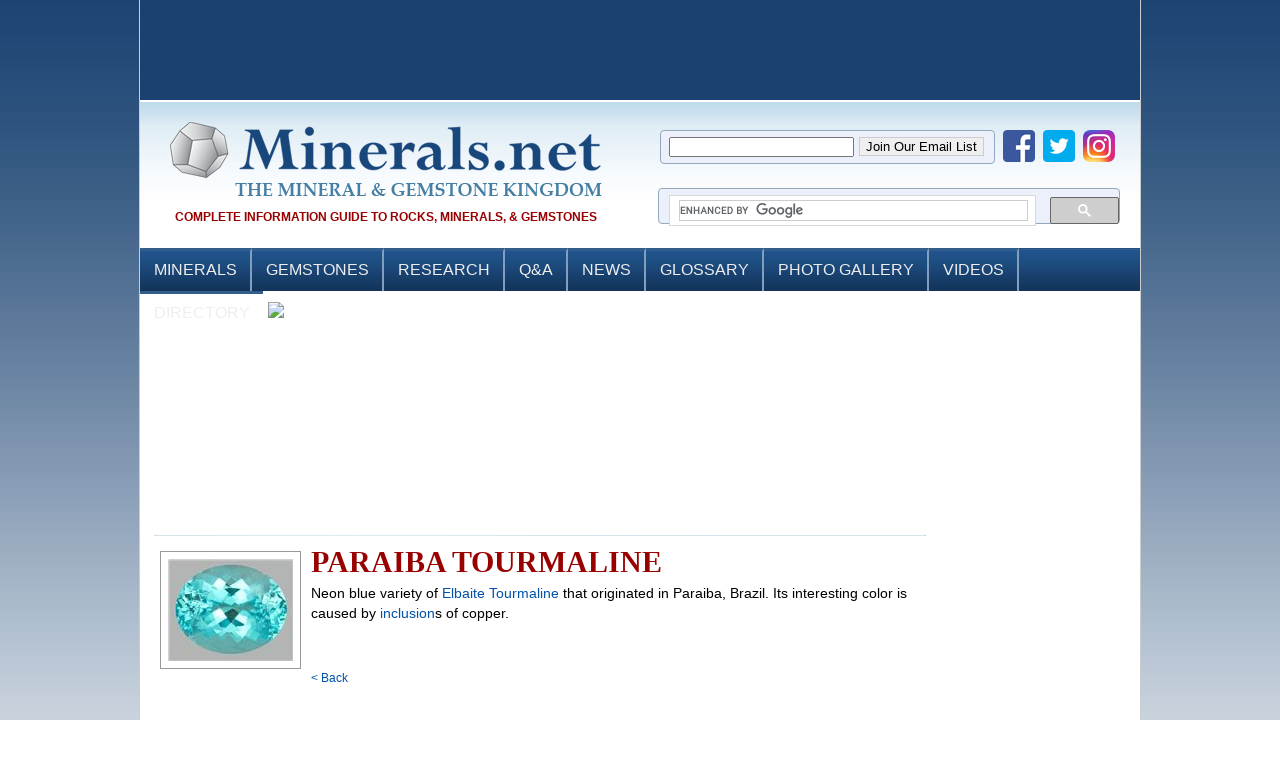

--- FILE ---
content_type: text/html; charset=utf-8
request_url: https://www.minerals.net/mineral/paraiba_tourmaline.aspx
body_size: 10529
content:

<!DOCTYPE html PUBLIC "-//W3C//DTD XHTML 1.0 Transitional//EN" "http://www.w3.org/TR/xhtml1/DTD/xhtml1-transitional.dtd">
    
<html lang="en-US" xmlns="http://www.w3.org/1999/xhtml" dir="ltr" prefix="og: http://ogp.me/ns#" xmlns:fb="http://www.facebook.com/2008/fbml">
<head id="ctl00_Head1"><link media="only screen and (max-width: 640px)" rel="alternate" href="https://m.minerals.net/mineral/paraiba_tourmaline.aspx" /><base href="https://www.minerals.net/?name=paraiba_tourmaline" /><title>
	Minerals
</title><meta http-equiv="Content-type" content="text/html; charset=utf-8" /><link rel="shortcut icon" href="images/favicon.ico" /><link rel="stylesheet" href="/css/style.css" type="text/css" media="all" /><link rel="stylesheet" href="/css/nav.css" type="text/css" media="all" />

<!--[if IE 6]>
	<script src="js/png-fix.js" type="text/javascript"></script>
	<![endif]-->

       <script type="text/javascript">

           var _gaq = _gaq || [];
           _gaq.push(['_setAccount', 'UA-2238287-1']);
           _gaq.push(['_setDomainName', '.minerals.net']);
           _gaq.push(['_trackPageview']);
           _gaq.push(['_trackPageLoadTime']);

           (function () {	
               var ga = document.createElement('script'); ga.type = 'text/javascript'; ga.async = true;
               ga.src = ('https:' == document.location.protocol ? 'https://' : 'http://') + 'stats.g.doubleclick.net/dc.js';
               var s = document.getElementsByTagName('script')[0]; s.parentNode.insertBefore(ga, s);
           })();

</script>

<script async='async' src='https://www.googletagservices.com/tag/js/gpt.js'></script>
<script>
  var googletag = googletag || {};
  googletag.cmd = googletag.cmd || [];
</script>

<script>
  googletag.cmd.push(function() {
    googletag.defineSlot('/1030467/MineralPage_Skyscraper_Left_1', [160, 600], 'div-gpt-ad-1477960638371-0').addService(googletag.pubads());
    googletag.pubads().enableSingleRequest();
    googletag.enableServices();
  });
</script>

<script type="text/javascript">
    window.google_analytics_uacct = "UA-2238287-1";
    google_analytics_domain_name = ".minerals.net";
</script>
<script async src="//pagead2.googlesyndication.com/pagead/js/adsbygoogle.js"></script>
<!-- END OF TAG FOR head SECTION -->
<script type="text/javascript">
    var GB_ROOT_DIR = "/greybox/";
    
    window.onload = function(){  
   
            var pictures = document.getElementsByClassName("loading");
           var i;
           for(i=0;i<pictures.length;i++){
           pictures[i].style.pointerEvents = "auto";      
          
           }
           var images = document.getElementsByTagName('img'); 
           var j;
           for(j =0;j<images.length;j++){
           images[j].style.cursor = "pointer";
           
           }
          document.getElementsByTagName("body")[0].style.cursor = "default";
            
        };
    </script>

    <script type="text/javascript" src="/greybox/AJS.js"></script>
        <script type="text/javascript" src="/js/tooltip.js"></script>

    <script type="text/javascript" src="/greybox/AJS_fx.js"></script>
    <script type="text/javascript" src="/greybox/gb_scripts.js"></script>
    <script type="text/javascript" src="/highslide/highslide.js"></script>
    <link rel="stylesheet" type="text/css" href="/highslide/highslide.css" />
    <script type="text/javascript">
        // override Highslide settings here
        // instead of editing the highslide.js file
        hs.graphicsDir = '/highslide/graphics/';
</script>
     
    <link id="ctl00_Link1" href="/greybox/gb_styles.css" rel="stylesheet" type="text/css" media="all" /><link id="ctl00_Link2" href="css/css_main.css" rel="stylesheet" type="text/css" />
<!--[if IE]>
<link href="css/ie_hack.css" rel="stylesheet" type="text/css" />
<![endif]-->


                
<!-- Generated at 1/26/2026 4:08:18 AM -->
<link href="../SpryAssets/SpryCollapsiblePanel.css" rel="stylesheet" type="text/css" />
<script src="../SpryAssets/SpryCollapsiblePanel.js" type="text/javascript"></script>


<script type='text/javascript' src="https://partner.googleadservices.com/gampad/google_service.js">
</script>
<script type='text/javascript'>
GS_googleAddAdSenseService("ca-pub-0650720249151165");
GS_googleEnableAllServices();
</script>
<script type='text/javascript'>
GA_googleAddSlot("ca-pub-0650720249151165", "MineralPage_Sponsor_Text");
</script>
<script type='text/javascript'>
GA_googleFetchAds();
</script>


<style type="text/css">
.GlossaryText {
	text-transform:capitalize;
	color:#069;
}

.GlossaryText:link, .GlossaryText:visited {
	text-decoration:none;
	color:#069;
}

.GlossaryText:hover{
	text-decoration:underline;
	color:#900;
}
</style>

<link rel="shortcut icon" type="image/x-icon" href="/favicon.ico" />
<script src="//ajax.googleapis.com/ajax/libs/jquery/1.10.2/jquery.min.js"></script>
</head><body>
    <form name="aspnetForm" method="post" action="MineralDefinition.aspx?name=paraiba_tourmaline" id="aspnetForm">
<div>
<input type="hidden" name="__VIEWSTATE" id="__VIEWSTATE" value="/[base64]/X6hwaNNYSqK/wkbmN1tDdjuNZg=" />
</div>

<div class="shell-master">
			
  <!-- Header -->
     
<script async='async' src='https://www.googletagservices.com/tag/js/gpt.js'></script>
<script>
  var googletag = googletag || {};
  googletag.cmd = googletag.cmd || [];
</script>

<script type='text/javascript'>
  googletag.cmd.push(function() {
    googletag.defineSlot('/1030467/Minerals_FrontPage_Top_Right_468x60', [468, 60], 'div-gpt-ad-1548181323528-0').addService(googletag.pubads());
    googletag.defineSlot('/1030467/Minerals_FrontPage_Top_Left_468x60', [468, 60], 'div-gpt-ad-1548181266603-0').addService(googletag.pubads());
    googletag.defineSlot('/1030467/Header_Strip_3x', [480, 104], 'div-gpt-ad-1512919492887-0').addService(googletag.pubads());
    googletag.defineSlot('/1030467/Header_Strip_Slot_1', [157, 104], 'div-gpt-ad-1436462926065-0').addService(googletag.pubads());
    googletag.defineSlot('/1030467/Header_Strip_Slot_2', [157, 104], 'div-gpt-ad-1436462926065-1').addService(googletag.pubads());
    googletag.defineSlot('/1030467/Header_Strip_Slot_3', [157, 104], 'div-gpt-ad-1436462926065-2').addService(googletag.pubads());
    googletag.defineSlot('/1030467/Header_Strip_Slot_4', [157, 104], 'div-gpt-ad-1436462926065-3').addService(googletag.pubads());
    googletag.defineSlot('/1030467/Header_Strip_Slot_5', [157, 104], 'div-gpt-ad-1436462926065-4').addService(googletag.pubads());
    googletag.defineSlot('/1030467/Header_Strip_Slot_6', [157, 104], 'div-gpt-ad-1436462926065-5').addService(googletag.pubads());
    googletag.pubads().enableSingleRequest();
    googletag.enableServices();
  });
</script>

<!-- PUT THIS TAG IN THE head SECTION -->
<script type="text/javascript" src="https://partner.googleadservices.com/gampad/google_service.js">
</script>
<script type="text/javascript">
  GS_googleAddAdSenseService("ca-pub-0650720249151165");
  GS_googleEnableAllServices();
  
  try
  {
  	GA_googleAddAttr("Page", 'MINERAL_MINERALDEFINITION');
  }
  catch(e){}
</script>
<script type="text/javascript">
  GA_googleAddSlot("ca-pub-0650720249151165", "MineralPage_Sponsor_Default_768x50");
</script>
<script type="text/javascript">
  GA_googleFetchAds();
</script>

<script type="text/javascript">
	function doSearch()
	{
		window.location = "/search_results.aspx?q=" + $('#ctl00_Header1_q').val() + "&cx=" + $('#ctl00_Header1_cx').val() + "&cof=" + $('#ctl00_Header1_cof').val();
		return false;
	}
	function searchBox(event)	
	{
		if(event.keyCode == 13)
		{
			doSearch();		
		}
	}
	
	  $('#aspnetForm').keypress(function(event){
	    if(event.keyCode == 13) {
	      event.preventDefault();
	      return false;
	    }
	  });
</script>


<!-- END OF TAG FOR head SECTION -->

<div id="top" style="position:relative;">
	<!--SCRIPT>var ACE_AR = {Site: '823065', Size: '468060', CallType: 'IFRAME'};</SCRIPT> <SCRIPT language='JavaScript' src='http://uac.advertising.com/wrapper/aceUAC.js'></SCRIPT-->
	<!--script language="javascript" id="mNSC" src="https://search.keywordblocks.com/cmedianet?cid=7CUHMS5V2&size=468x60&crid=236057442"></script-->
	<div style="float:left;width:50%;text-align:center;padding-left:5px;">
		<!-- /1030467/Minerals_FrontPage_Top_Left_468x60 -->
		<div id='div-gpt-ad-1548181266603-0' style='height:60px; width:468px;'>
		<script>
		googletag.cmd.push(function() { googletag.display('div-gpt-ad-1548181266603-0'); });
		</script>
		</div>
	</div>	
	<div style="float:left;width:49%;text-align:center;">
		<!-- /1030467/Minerals_FrontPage_Top_Right_468x60 -->
		<div id='div-gpt-ad-1548181323528-0' style='height:60px; width:468px;'>
		<script>
		googletag.cmd.push(function() { googletag.display('div-gpt-ad-1548181323528-0'); });
		</script>
		</div>
	</div>
</div>
<div class="cl">&nbsp;</div>

<div id="header">
  <div class="shell">
    <h1 id="logo" class="logotext"> <a href="/">Minerals.net</a></h1>
    <div class="cl">&nbsp;</div>
    <h2> Complete Information Guide to Rocks, Minerals, &amp; Gemstones </h2>
    
	<div class="top-sharing">
		<div class="header-email">
			<iframe src="/mc_mailing_list_signup_header.html" style="height:32px;width:338px;border:none;" scrolling="no"></iframe>
		</div>
		<a href="https://www.facebook.com/minerals.net" target="_blank" class="social_icons"><img src="/images/social_facebook_icon.png"></a>
		<a href="https://www.twitter.com/mineralsnet" target="_blank" class="social_icons"><img src="/images/social_twitter_icon.png"></a>
		<a href="https://instagram.com/mineralsnet/" target="_blank" class="social_icons"><img src="/images/social_instagram_icon.png"></a>
	</div>	
	
	<div id="topright">
		<script>
		  (function() {
		    var cx = '004323570413331931086:ccjnc3rotle';
		    var gcse = document.createElement('script');
		    gcse.type = 'text/javascript';
		    gcse.async = true;
		    gcse.src = 'https://cse.google.com/cse.js?cx=' + cx;
		    var s = document.getElementsByTagName('script')[0];
		    s.parentNode.insertBefore(gcse, s);
		  })();
		</script>
		<gcse:searchbox-only></gcse:searchbox-only>    
      
    </div>

    <!--Start Menu-->
    <div id="menu-wrapper">
      <ul id="menu">
        <li class="menu_left"><a href="/MineralMain.aspx">Minerals</a>
          <div class="dropdown_5columns"><!-- Begin 4 columns container -->
            
            <div class="col_1">
              <h3>Minerals &amp; Varieties</h3>
              <ul>
                <li><a href="/MineralMain.aspx"><strong>View All Minerals</strong></a></li>
                <li><a href="/Minerals/A.aspx"><strong>View by Alphabetical Order </strong></a></li>
                <li><a href="/MineralVarieties.aspx">Varieties and Other Names</a></li>
                <li><a href="/MineralSearch/Search.aspx">Mineral Search</a></li>
              </ul>
			 </div>
            <div class="col_1">
              <h3>Filter Minerals</h3>
              <ul>
                <li><a href="/ChemicalGroupSearch.aspx"><strong>Filter by  Chemical Group</strong></a></li>
                <li><a href="/ColorSearch.aspx">Filter by Color</a></li>
                <li><a href="/StreakSearch.aspx">Filter by Streak</a></li>
                <li><a href="/HardnessSearch.aspx">Filter by  Hardness</a></li>
                <li><a href="/CrystalGroupSearch.aspx"><strong>Filter by Crystal  Group</strong></a></li>
              </ul>
            </div>
            <div class="col_1">
              <h3>Most  Visited Minerals</h3>
              
              <div class="icon_control_left">
              <ul>
                <li><a href="/mineral/quartz.aspx"><strong>Quartz</strong></a></li>
                <li><a href="/mineral/diamond.aspx"><strong>Diamond</strong></a></li>
                <li><a href="/mineral/pyrite.aspx"><strong>Pyrite</a></strong></li>
		<li><a href="/mineral/gold.aspx"><strong>Gold</strong></a></li>
                <li><a href="/mineral/fluorite.aspx">Fluorite</a></li>
                <li><a href="/mineral/amethyst.aspx">Amethyst</a></li>
                <li><a href="/mineral/gypsum.aspx">Gypsum</a></li>
                <li><a href="/mineral/calcite.aspx">Calcite</a></li>
                <li><a href="/mineral/galena.aspx">Galena</a></li>
                <li><a href="/mineral/talc.aspx">Talc</a></li>
              </ul>
              </div>
              
              <div class="icon_control_right">
              <a href="/mineral/quartz.aspx"><img src="/MineralImages/quartz-rock-xl-arkansas-thb.jpg" width="50"/></a>
              <a href="/mineral/diamond.aspx"><img src="/MineralImages/diamond-octahedron-premier-thb.jpg" width="50"/></a>
              <a href="/mineral/pyrite.aspx"><img src="/MineralImages/pyrite-twin-soria.jpg" width="50"/></a>
              <a href="/mineral/gold.aspx"><img src="/MineralImages/gold-mockingbird.jpg" width="50"/></a>
              </div>
              
            </div>
          </div>
        </li>
        <li> <a href="/GemStoneMain.aspx">Gemstones</a>
          <div class="dropdown_5columns"><!-- Begin 4 columns container -->
            <div class="col_1">
              <h3>Gemstones</h3>
              <ul>
                <li><a href="/GemStoneMain.aspx"><strong>View All Gemstones</strong></a></li>
                <li><strong><a href="/GemStoneVarieties.aspx">Gemstone Varieties</a></strong><a href="/GemStoneVarieties.aspx"></a></li>
              </ul>
              <br/>
              <h3>This Month's Birthstone</h3>
              	<ul>
              	<li><a href='/gemstone/garnet_gemstone.aspx'><strong>Garnet</strong><br/><img src='/thumbnail.aspx?image=GemStoneImages/pyrope-garnet-gem-278295a-t.jpg&size=120'></a></li>
              	</ul>
            </div>
            <div class="col_1">
              <h3>Gemstones By Color</h3>
              <ul>
                <li><a href="/GemStoneMain.aspx?Type=Color&ColorId=1">Metallic</a></li>
                <li><a href="/GemStoneMain.aspx?Type=Color&ColorId=2">White</a></li>
                <li><a href="/GemStoneMain.aspx?Type=Color&ColorId=3">Colorless</a></li>
                <li><a href="/GemStoneMain.aspx?Type=Color&ColorId=4">Blue</a></li>
                <li><a href="/GemStoneMain.aspx?Type=Color&ColorId=5">Red</a></li>
                <li><a href="/GemStoneMain.aspx?Type=Color&ColorId=6">Green</a></li>
                <li><a href="/GemStoneMain.aspx?Type=Color&ColorId=7">Yellow</a></li>
                <li><a href="/GemStoneMain.aspx?Type=Color&ColorId=8">Orange</a></li>
                <li><a href="/GemStoneMain.aspx?Type=Color&ColorId=10">Pink</a></li>
                <li><a href="/GemStoneMain.aspx?Type=Color&ColorId=11">Purple</a></li>
                <li><a href="/GemStoneMain.aspx?Type=Color&ColorId=14">Banded</a></li>
                <li><a href="/GemStoneMain.aspx?Type=Color&ColorId=15">Multicolored</a></li>
              </ul>
            </div>
            <div class="col_1">
              <h3>Most  Visited Gemstones</h3>
              
              <div class="icon_control_left">
              <ul>
                <li><a href="/gemstone/ruby_gemstone.aspx"><strong>Ruby</strong></a></li>
                <li><a href="/gemstone/sapphire_gemstone.aspx"><strong>Sapphire</strong></a></li>
                <li><a href="/gemstone/topaz_gemstone.aspx"><strong>Topaz</strong></a></li>
                <li><a href="/gemstone/agate_gemstone.aspx"><strong>Agate</strong></a></li>                
                <li><a href="/gemstone/garnet_gemstone.aspx">Garnet</a></li>
                <li><a href="/gemstone/quartz_gemstone.aspx">Quartz</a></li>                
                <li><a href="/gemstone/tourmaline_gemstone.aspx">Tourmaline</a></li>
                <li><a href="/gemstone/jasper_gemstone.aspx">Jasper</a></li>                
                <li><a href="/gemstone/zircon_gemstone.aspx">Zircon</a></li>
                <li><a href="/gemstone/emerald_gemstone.aspx">Emerald</a></li>                
              </ul>
              </div>
              
              <div class="icon_control_right">
              <a href="/gemstone/ruby_gemstone.aspx"><img src="/thumbnail.aspx?image=GemStoneImages/ruby-winza-tanzania-g-t.jpg&size=50" width="50"/></a>
              <a href="/gemstone/sapphire_gemstone.aspx"><img src="/thumbnail.aspx?image=GemStoneImages/sapphire-gem-250029a-t.jpg&size=50" width="50"/></a>
              <a href="/gemstone/topaz_gemstone.aspx"><img src="/thumbnail.aspx?image=GemStoneImages/topaz-swiss-blue-gem-265415a-t.jpg&size=50" width="50"/></a>
              <a href="/gemstone/agate_gemstone.aspx"><img src="/thumbnail.aspx?image=GemStoneImages/agate-banded-blue-t.jpg&size=50" width="50"/></a>
              </div>


              
            </div>
          </div>
        </li>
        <li><a href="/resource/Resources.aspx">Research</a>
          <div class="dropdown_2columns">
            <div class="col_1">
              <ul>
                <li><a href="/resource/What_Is_A_Mineral.aspx"><strong>What is a Rock  &amp; What is a Mineral</strong></a></li>
                <li><strong><a href="/resource/Mineral_Properties.aspx">Mineral  Properties</a></strong><a href="/resource/Mineral_Properties.aspx"></a></li>
                <ul style="margin:0 0 0 10px">
                  <li><a href="/resource/property/Color.aspx">Color</a></li>
                  <li><a href="/resource/property/Streak.aspx">Streak</a></li>
                  <li><a href="/resource/property/Hardness.aspx">Hardness</a></li>
                  <li><a href="/resource/property/SpecificGravity.aspx">Specific Gravity</a></li>
                  <li><a href="/resource/property/Luster.aspx">Luster</a></li>
                  <li><a href="/resource/property/Luster.aspx">Cleavage, Fracture</a></li>
                  <li><a href="/resource/property/Luster.aspx">Tenacity</a></li>
                </ul>
                <li><a href="/resource/Chemical_Properties.aspx">Chemical Properties of Minerals</a></li>
                <li><strong><a href="/resource/Birthstones.aspx">Birthstones</a></strong></li>
                <li><strong><a href="/resource/Top_Tips_For_Diamond_Buying.aspx">Top 5 Tips for Diamond Buying</a></strong></li>
                <li><strong><a href="/resource/Mineral_Trends.aspx">Trends in Mineral Collecting</a></strong></li>
                <li><strong><a href="/resource/Resources.aspx">All Research Topics</a></strong></li>                
              </ul>
            </div>
          </div>
        </li>
        <li><a href="http://answers.minerals.net">Q&amp;A</a>
          <div class="dropdown_2columns">
            <div class="col_1">
              <ul>
                <li><a href="http://answers.minerals.net/"><strong>View Posted  Questions</strong></a></li>
                <li><a href="http://answers.minerals.net/ask/">Ask A Question</a></li>
                <li><a href="http://answers.minerals.net/questions/?sort=hottest">Most Popular  Questions</a></li>
                <li><a href="http://answers.minerals.net/questions/?sort=newest">Newest Questions</a></li>
              </ul>
            </div>
          </div>
        </li>
        <li><a href="http://news.minerals.net">News</a>
          <div class="dropdown_2columns">
            <div class="col_1">
              <ul>
                <li><strong><a href="http://news.minerals.net">News Blog</a></strong></li>
                <li><a href="https://twitter.com/mineralsnet" target="_blank">Twitter News Feed</a></li>
                <li><a href="https://www.pinterest.com/mineralsnet/" target="_blank">Follow us on Pinterest</a></li>                                
              </ul>
            </div>
          </div>
        </li>
        <li><a href="/GlossaryMain.aspx">Glossary</a></li>
        <li><a href="/MineralImageGallery.aspx">Photo Gallery</a>
          <div class="dropdown_2columns">
            <div class="col_1">
              <ul>
                  <li><a href="/MineralImageGallery.aspx"><strong>Gallery Home</strong></a></li>
                  <li><a href="/MineralImages/A.aspx">Mineral Photo  Gallery</a></li>
                  <li><a href="/GemstoneImageGallery.aspx">Gemstone Photo  Gallery</a></li>
              </ul>
            </div>
          </div>
        </li>
        <li><a href="/mineralvideos.aspx">Videos</a>
          <div class="dropdown_2columns align_right">
            <div class="col_1">
              <ul>
                <li><a href="/mineralvideos.aspx"><strong>View All Videos</strong></a></li>
                <li><strong><a href="/mineralsnetvideos.aspx">View Minerals.net  Videos</a></strong></li>
                <li><a href="https://www.youtube.com/user/MineralsdotNet?feature=watch" target="_blank">View Our YouTube  Channel</a></li>
              </ul>
            </div>
          </div>
        </li>
        <li style="border-right:0px;"><a href="/MineralsDirectory.aspx">Directory</a>
          <div class="dropdown_2columns align_right menu_last">
            <div class="col_1">
              <ul>
                <li><a href="/directory/suggest-listing.php?id=0"><strong>Add Your Free  Listing</strong></a></li>
                <li><a href="https://www.minerals.net/MineralsDirectory.aspx?loc=/directory/index.php%3Fid%3D9">Gemstones</a></li>
                <li><a href="https://www.minerals.net/MineralsDirectory.aspx?loc=/directory/index.php%3Fid%3D17">Mineral Dealers</a></li>
                <li><a href="https://www.minerals.net/MineralsDirectory.aspx?loc=/directory/index.php%3Fid%3D6">Online Reference Sites</a></li>
                <li><a href="https://www.minerals.net/MineralsDirectory.aspx?loc=/directory/index.php%3Fid%3D11">Mineral Publications</a></li>
                <li><a href="https://www.minerals.net/MineralsDirectory.aspx?loc=/directory/index.php%3Fid%3D31">Museums</a></li>
                <li><a href="https://www.minerals.net/MineralsDirectory.aspx?loc=/directory/index.php%3Fid%3D25">Gemstone Blogs</a></li>
                <li><a href="https://www.minerals.net/MineralsDirectory.aspx?loc=/directory/index.php%3Fid%3D26">Gemstone Show</a></li>
              </ul>
            </div>
          </div>
        </li>
      </ul>
    </div>
    
    <!--End Menu-->
    
    <div class="cl">&nbsp;</div>
  </div>
  <div class="cl">&nbsp;</div>
</div>

<div style="margin:5px;float:left;">
	<div style='height:104px; width:480px;'>
		<!-- BEGIN CATAWIKI AFFILIATE NETWORK -->
		<a href="https://www.catawiki.com/c/865-minerals-meteorites?utm_medium=affiliate&utm_source=coop&utm_content=Minerals.net&utm_campaign=Minerals&Meteorites-COM" target="_blank" rel="nofollow">
		<img src="https://assets.catawiki.nl/affiliate/banners/480x104-gemstones-UK.png"/>
		<!-- img src="https://prf.hn/click/camref:1100l3Pqa/destination:https%3A%2F%2Fauction.catawiki.com%2Fa%2Ft%2F225-mineral-auction%3Futm_campaign%3DMinerals-COM" border=0 width="480" height="104" alt="Minerals & Gemstone 480x104" style="display:none;"/ -->
		</a>
		<!-- END CATAWIKI AFFILIATE NETWORK -->
	</div>	
</div>
<div style="margin:5px;float:left;">
	<!-- /1030467/Header_Strip_3x -->
	<div id='div-gpt-ad-1512919492887-0' style='height:104px; width:480px;'>
	<script>
	googletag.cmd.push(function() { googletag.display('div-gpt-ad-1512919492887-0'); });
	</script>
	</div>
</div>
<div style="margin:5px;float:left;display:none;">
	<div style='height:104px; width:480px;'>
		<a href="http://www.ny-nj-gemshow.com" target="_blank" rel="nofollow">
		<img src="/banners/nynj2017.png" border=0 width="480" height="104" alt="Minerals & Gemstone 480x104" />
		</a>
	</div>	
</div>

<div class="header_banners">
	<!-- /1030467/Header_Strip_Slot_1 -->
	<div id='div-gpt-ad-1436462926065-0' style='height:104px; width:157px;display:none;'>
	<script type='text/javascript'>
	googletag.cmd.push(function() { googletag.display('div-gpt-ad-1436462926065-0'); });
	</script>
	</div>

	<div style='height:104px; width:157px;display:none' >
		<a href="http://whitepineaffiliates.com/scripts/click.php?a_aid=minerals&amp;a_bid=00e64f23" target="_blank"><img src="//whitepineaffiliates.com/accounts/default1/banners/00e64f23.gif" alt="wpdiamonds.com" title="wpdiamonds.com" width="157" height="104" /></a><img style="border:0" src="https://whitepineaffiliates.com/scripts/imp.php?a_aid=minerals&amp;a_bid=00e64f23" width="1" height="1" alt="" />
	</div>
	
	<div style='height:104px; width:479px;display:none;'>
		<a href="http://coliseumshow.com/" target="_blank"><img src="/banners/denvershow.jpg"/></a>
	</div>

	<!-- /1030467/Header_Strip_Slot_6
	<div id='div-gpt-ad-1436462926065-5' style='height:104px; width:157px;'>
	<script type='text/javascript'>
	googletag.cmd.push(function() { googletag.display('div-gpt-ad-1436462926065-5'); });
	</script>
	</div> -->
	
</div>

  <!-- End Header -->
  
  <div class="shellmain">
    <div class="col-left" style="float:right !important; width:180px !important;text-align:center;"> 
		
			<div style="padding-left:0px;padding-bottom:10px;">
				<!-- BEGIN CATAWIKI AFFILIATE NETWORK -->
				<!-- script type="text/javascript" src="https://creative.prf.hn/creative/camref:1100l3Pqa/creativeref:1101l24651"></script -->
				<!-- END CATAWIKI AFFILIATE NETWORK -->        		
			</div>	
        		<div style="padding-left:0px;">
				<iframe src="/banners/ebay_160x600.aspx?name=paraiba_tourmaline mineral&page_title=&custom_id=MineralPageLeft&cat_id=281%2C3213" height="600" width="160" scrolling="no" frameborder="0"></iframe>				
			</div>        	
        		
			
		<div style="padding-left:10px;padding-top:10px;padding-bottom:10px;">
			<!-- /1030467/MineralPage_Skyscraper_Left_1 -->
			<div id='div-gpt-ad-1477960638371-0' style='height:600px; width:160px;'>
			<script>
			googletag.cmd.push(function() { googletag.display('div-gpt-ad-1477960638371-0'); });
			</script>
			</div>	
		</div>			
		<!-- Right Side 160x600 -->
			<ins class="adsbygoogle"
			     style="display:inline-block;width:160px;height:600px"
			     data-ad-client="ca-pub-0650720249151165"
			     data-ad-slot="1730518262"></ins>
			<script>
			(adsbygoogle = window.adsbygoogle || []).push({});
			</script>		
		
		<br/><br/>
		<!-- Right Side 160x600 -->
		<ins class="adsbygoogle"
		     style="display:inline-block;width:160px;height:600px"
		     data-ad-client="ca-pub-0650720249151165"
		     data-ad-slot="1730518262"></ins>
		<script>
		(adsbygoogle = window.adsbygoogle || []).push({});
		</script>

            <br/>
        <p class="column-advertise"><a href="Advertising.aspx">Advertising Information</a></p>
    </div>
     <div class="col-center" style="float:left; width:770px;"> 
            
    <div id="ctl00_ContentPlaceHolder1_one">
    <script type="text/javascript">

        function validate_form()
        {
            valid = true;

            if (document.getElementById("ctl00_ContentPlaceHolder1_txtFirstName").value == "" )
            {
                alert ( "Please fill in the 'Mineral Name' box." );
                valid = false;
            }

            return valid;
        }

//-->
</script>


    

        <div id="ctl00_ContentPlaceHolder1_Panel1">
	
            <table id="ctl00_ContentPlaceHolder1_tblVarietieDef" align="center" border="0" cellpadding="0" cellspacing="0" width="100%">
		<tr>
			<td colspan="3" valign="top"><img src="/images/bg_products_body.jpg" width="776" height="1" /></td>
		</tr>
		<tr>
			<td colspan="2" align="left" valign="top" class="newheading_bg">
                                 
                      </td>
		</tr>
		<tr>
			<td width="141" align="left" valign="top" style="padding-left:10px; padding-top:15px;">
                  
                  <a href="/Image/7/139/Tourmaline.aspx" rel="gb_page_center[600, 550]" alt='paraiba tourmaline Image'>
                  <img id="ctl00_ContentPlaceHolder1_VarietyImage" class="mineralimg" src="thumbnail.aspx?Image=VarietyImages/paraiba-tourmaline-var.jpg&size=125" style="border-color:#999999;border-width:1px;border-style:solid;" /></a></td>
			<td align="left" valign="top" style="padding-left:10px; padding-top:15px;">
                  <div id="MineralTitle" style="padding:0 0 10px 0px;">
                      <h1>paraiba tourmaline</h1>
                    </div>   
                 
                 <div class="font-size-control">
                 Neon blue variety of <a class='more' href=/Mineral/Elbaite.aspx >Elbaite</a> <a class='more' href=/Mineral/Tourmaline.aspx >Tourmaline</a> that originated in Paraiba, Brazil. Its interesting color is caused by <a class='more'  href="/Mineral_Glossary/inclusion.aspx" >inclusion</a>s of copper.<br>
                 </div>
                                  <br /> <br />
                <a href="javascript:history.back();">< Back</a> 
                <br />   <br />   <br />

                  
                  </td>
		</tr>
	</table>
	



            
                    
<div style="height:10px"></div>
            
        
</div>
    </div>
    
   


         </div>
    
  </div>
  <div class="cl">&nbsp;</div>
  
  <!-- Footer --> 
  <br />
  
<div class="shellfooter">
    <div id="footer">
      <div class="fot-col bold-text">
        <ul>
          <li><a href="MineralMain.aspx">Mineral Information</a></li>
          <li><a href="GemstoneMain.aspx">Gemstone Information</a></li>
          <li><a href="http://answers.minerals.net">Q&amp;A Community</a></li>
        </ul>
      </div>
      <div class="fot-col bold-text">
        <ul>
          <li><a href="/resource/Resources.aspx">Mineral &amp; Gemstone Research</a></li>
          <li><a href="/MineralImages/A.aspx">Mineral Photo Gallery</a></li>
          <li><a href="/GemstoneImageGallery.aspx">Gemstone Photo Gallery</a></li>
        </ul>
      </div>
      <div class="fot-col">
        <ul>
          <li><a href="/GlossaryMain.aspx">Glossary of Terms</a></li>
          <li><a href="http://news.minerals.net">Mineral News</a></li>
          <li><a href="/mineralvideos.aspx">Mineral Videos</a></li>
        </ul>
      </div>
      <div class="fot-col">
        <ul>
          <li><a href="/MineralVarieties.aspx">Mineral Varieties & Synonyms</a></li>
          <li><a href="/GemStoneVarieties.aspx">Gem Varieties & Trade Names</a></li>
          <li><a href="Advertising.aspx">Minerals.net Advertising</a></li>
        </ul>
      </div>
      <div class="cl">&nbsp;</div>
    </div>
    <div class="ruler" align="center"></div>
    <div class="footer">
      <div class="fot-col">
        <ul>
          <li><a href="/GeneralInformation.aspx">About Minerals.net</a></li>
          <li><a href="/MineralsDirectory.aspx">Mineral Site Search</a></li>
        </ul>
      </div>
      <div class="fot-col">
        <ul>
          <li><a href="/MineralsSupplyStore.aspx">Minerals Supply Store</a></li>
          <li><a href="/RecommendedBooks.aspx">Recommended Mineral Books</a></li>
        </ul>
      </div>
      <div class="fot-col">
        <ul>
          <li><a href="/MineralsDirectory.aspx">Link Directory</a></li>
          <li><a href="/Donations.aspx">Donations</a></li>
          <li style="position:absolute;top:49px;">  <a href="http://m.minerals.net/mineral/paraiba_tourmaline.aspx?ver=mobile">Mobile Site</a></li>
        </ul>
      </div>
      <div class="fot-col">
        <ul>
          <li style="position:absolute;left:-150px;"> <a href="/Contact.aspx"><img src="../images/contact.png" /></a></li>
          <li style="position:absolute;"> <a href="https://www.facebook.com/minerals.net" target="_blank"><img src="../images/facebook_icon.png" /></a></li>
          <li style="position:absolute;right:-136px;"> <a href="https://twitter.com/mineralsnet" target="_blank"><img src="../images/twitter_icon.png" /></a></li>
        </ul>
      </div>
      <div class="cl">&nbsp;</div>
    </div>
    <div class="footer" style="margin-top:20px; margin-left:15px;">
      <div class="newsletter-col">
        <ul>
          <li>
			<iframe src="mc_mailing_list_signup.html" style="height:52px;border:none;" scrolling="no"></iframe>
          </li>
        </ul>
      </div>
      
    <div id="google_translate_element"></div><script type="text/javascript">
    		function googleTranslateElementInit() {
    		  new google.translate.TranslateElement({pageLanguage: 'en', layout: google.translate.TranslateElement.InlineLayout.SIMPLE, gaTrack: true, gaId: 'UA-2238287-1'}, 'google_translate_element');
    		}
		</script><script type="text/javascript" src="//translate.google.com/translate_a/element.js?cb=googleTranslateElementInit"></script>      
      
      
      <div class="newsletter-col copyright">      
	<ul>
          <li class="copyright">&copy; Copyright 1997 - 2026 Hershel Friedman and Minerals.net, all rights reserved.</li>
          <li class="copyright">Website Design by Hershel Friedman - <a href="http://www.radialwebdesign.com">Radial Web</a> </li>
        </ul>

      </div>
      <br />
      <br />
      <div class="bottom"> 

      </div>
    </div>
    <div class="cl">&nbsp;</div>
  </div>
  
<!-- Footer Link Unit -->
<ins class="adsbygoogle"
     style="display:inline-block;width:728px;height:15px"
     data-ad-client="ca-pub-0650720249151165"
     data-ad-slot="3372939138"></ins>
<script>
(adsbygoogle = window.adsbygoogle || []).push({});
</script>  

<div style="width: 768px;text-align: center;padding: 25px 0;margin: 0 auto;">
	<script async src="//pagead2.googlesyndication.com/pagead/js/adsbygoogle.js"></script>
	<!-- Footer -->
	<ins class="adsbygoogle"
	     style="display:block"
	     data-ad-client="ca-pub-0650720249151165"
	     data-ad-slot="7777051861"
	     data-ad-format="auto"></ins>
	<script>
	(adsbygoogle = window.adsbygoogle || []).push({});
	</script>
</div>

</div>
<!-- Footer -->
    </form>

     
    <script type="text/javascript">
<!--
var CollapsiblePanel1 = new Spry.Widget.CollapsiblePanel("CollapsiblePanel1", {contentIsOpen:false});
function IFRAME1_onclick() {

}

//-->
</script>
<script type="text/javascript">
    /* * * CONFIGURATION VARIABLES: EDIT BEFORE PASTING INTO YOUR WEBPAGE * * */
    var disqus_shortname = 'minerals'; // required: replace example with your forum shortname

    /* * * DON'T EDIT BELOW THIS LINE * * */
    (function () {
        var s = document.createElement('script'); s.async = true;
        s.type = 'text/javascript';
        s.src = 'http://' + disqus_shortname + '.disqus.com/count.js';
        (document.getElementsByTagName('HEAD')[0] || document.getElementsByTagName('BODY')[0]).appendChild(s);
    }());
</script>


<script>

    function getParameterByName(name) {

        var match = RegExp('[?&]' + name + '=([^&]*)')
			    .exec(window.location.search);

        return match && decodeURIComponent(match[1].replace(/\+/g, ' '));

    }

    var imgUrl = getParameterByName("img");
    if (imgUrl != null && imgUrl != "") {
        GB_show('', unescape(imgUrl), 600, 550);
    }
</script>
<!-- Quantcast Tag -->
<script type="text/javascript">
    var _qevents = _qevents || [];

    (function () {
        var elem = document.createElement('script');
        elem.src = (document.location.protocol == "https:" ? "https://secure" : "http://edge") + ".quantserve.com/quant.js";
        elem.async = true;
        elem.type = "text/javascript";
        var scpt = document.getElementsByTagName('script')[0];
        scpt.parentNode.insertBefore(elem, scpt);
    })();

    _qevents.push({
        qacct: "p-c7uaqLUeqy7z6"
    });
</script>

<noscript>
<div style="display:none;">
<img src="//pixel.quantserve.com/pixel/p-c7uaqLUeqy7z6.gif" border="0" height="1" width="1" alt="Quantcast"/>
</div>
</noscript>
<!-- End Quantcast tag -->
<script>
$(window).load(function() {
   $('.nav-column').show();
});
</script>
<script defer src="https://static.cloudflareinsights.com/beacon.min.js/vcd15cbe7772f49c399c6a5babf22c1241717689176015" integrity="sha512-ZpsOmlRQV6y907TI0dKBHq9Md29nnaEIPlkf84rnaERnq6zvWvPUqr2ft8M1aS28oN72PdrCzSjY4U6VaAw1EQ==" data-cf-beacon='{"version":"2024.11.0","token":"69d4f167bf1742fc9fe671eecacb5eeb","r":1,"server_timing":{"name":{"cfCacheStatus":true,"cfEdge":true,"cfExtPri":true,"cfL4":true,"cfOrigin":true,"cfSpeedBrain":true},"location_startswith":null}}' crossorigin="anonymous"></script>
</body>
</html>



--- FILE ---
content_type: text/html
request_url: https://www.minerals.net/mc_mailing_list_signup.html
body_size: 935
content:
<!-- Begin MailChimp Signup Form -->			
<link href="//cdn-images.mailchimp.com/embedcode/classic-081711.css" rel="stylesheet" type="text/css">
<link rel="stylesheet" href="css/style.css" type="text/css" media="all" />
<style type="text/css">
	#mc_embed_signup{background:#fff; clear:left; font:14px Helvetica,Arial,sans-serif; }
	/* Add your own MailChimp form style overrides in your site stylesheet or in this style block.
	   We recommend moving this block and the preceding CSS link to the HEAD of your HTML file. */
</style>
<form action="//minerals.us7.list-manage.com/subscribe/post?u=1871893a994c4b4b4697b7619&amp;id=040b2d1e5d" method="post" id="mc-embedded-subscribe-form" name="mc-embedded-subscribe-form" class="validate" target="_blank" novalidate>
	<div style="line-height: 18px;padding: 0;font-family: tahoma;font-size: 11px;color: #D8DBDF;font-weight: bold;">Join Our Mailing List</div>
	<div class="response" id="mce-error-response" style="display:none;color:#D8DBDF;"></div>
	<div class="response" id="mce-success-response" style="display:none;color:#D8DBDF;"></div>
	<input type="email" value="" name="EMAIL" class="required email newsletter" id="mce-EMAIL">
	<input type="submit" value="Join Now" name="subscribe" id="mc-embedded-subscribe" style="display:inline;">
	<!-- real people should not fill this in and expect good things - do not remove this or risk form bot signups-->
	<div style="position: absolute; left: -5000px;"><input type="text" name="b_1871893a994c4b4b4697b7619_040b2d1e5d" tabindex="-1" value=""></div>
</form>
<script type='text/javascript' src='//s3.amazonaws.com/downloads.mailchimp.com/js/mc-validate.js'></script><script type='text/javascript'>(function($) {window.fnames = new Array(); window.ftypes = new Array();fnames[0]='EMAIL';ftypes[0]='email';fnames[1]='FNAME';ftypes[1]='text';fnames[2]='LNAME';ftypes[2]='text';}(jQuery));var $mcj = jQuery.noConflict(true);</script>
<!--End mc_embed_signup-->	<script defer src="https://static.cloudflareinsights.com/beacon.min.js/vcd15cbe7772f49c399c6a5babf22c1241717689176015" integrity="sha512-ZpsOmlRQV6y907TI0dKBHq9Md29nnaEIPlkf84rnaERnq6zvWvPUqr2ft8M1aS28oN72PdrCzSjY4U6VaAw1EQ==" data-cf-beacon='{"version":"2024.11.0","token":"69d4f167bf1742fc9fe671eecacb5eeb","r":1,"server_timing":{"name":{"cfCacheStatus":true,"cfEdge":true,"cfExtPri":true,"cfL4":true,"cfOrigin":true,"cfSpeedBrain":true},"location_startswith":null}}' crossorigin="anonymous"></script>


--- FILE ---
content_type: text/html; charset=utf-8
request_url: https://www.google.com/recaptcha/api2/aframe
body_size: 113
content:
<!DOCTYPE HTML><html><head><meta http-equiv="content-type" content="text/html; charset=UTF-8"></head><body><script nonce="r8fKUNtPcObx0Hi1_MB6yA">/** Anti-fraud and anti-abuse applications only. See google.com/recaptcha */ try{var clients={'sodar':'https://pagead2.googlesyndication.com/pagead/sodar?'};window.addEventListener("message",function(a){try{if(a.source===window.parent){var b=JSON.parse(a.data);var c=clients[b['id']];if(c){var d=document.createElement('img');d.src=c+b['params']+'&rc='+(localStorage.getItem("rc::a")?sessionStorage.getItem("rc::b"):"");window.document.body.appendChild(d);sessionStorage.setItem("rc::e",parseInt(sessionStorage.getItem("rc::e")||0)+1);localStorage.setItem("rc::h",'1769418500348');}}}catch(b){}});window.parent.postMessage("_grecaptcha_ready", "*");}catch(b){}</script></body></html>

--- FILE ---
content_type: text/css
request_url: https://www.minerals.net/SpryAssets/SpryCollapsiblePanel.css
body_size: 800
content:
@charset "UTF-8";

/* SpryCollapsiblePanel.css - Revision: Spry Preview Release 1.4 */

/* Copyright (c) 2006. Adobe Systems Incorporated. All rights reserved. */

/* This is the selector for the main CollapsiblePanel container. For our
 * default style, the CollapsiblePanel is responsible for drawing the borders
 * around the widget.
 *
 * If you want to constrain the width of the CollapsiblePanel widget, set a width on
 * the CollapsiblePanel container. By default, our CollapsiblePanel expands horizontally to fill
 * up available space.
 *
 * The name of the class ("CollapsiblePanel") used in this selector is not necessary
 * to make the widget function. You can use any class name you want to style the
 * CollapsiblePanel container.
 */
.CollapsiblePanel {
	margin: 0px;
	padding: 0px;
	border-left: solid 1px #CCC;
	border-right: solid 1px #999;
	border-top: solid 1px #999;
	border-bottom: solid 1px #CCC;
}

/* This is the selector for the CollapsiblePanelTab. This container houses
 * the title for the panel. This is also the container that the user clicks
 * on to open or close the panel.
 *
 * The name of the class ("CollapsiblePanelTab") used in this selector is not necessary
 * to make the widget function. You can use any class name you want to style an
 * CollapsiblePanel panel tab container.
 */
.CollapsiblePanelTab {
	font:Verdana;
	font-size:16px;
	color:#000000;
	background-color: #CDDBEA;
	border-bottom: solid 1px #CCC;
	font-weight:bold;
	margin: 0px;
	padding: 3px;
	cursor: pointer;
	-moz-user-select: none;
	-khtml-user-select: none;
	background-image:url(/Images/arrow_down.gif);
	background-position:right;
	background-repeat:no-repeat;
	
}

/* This is the selector for a CollapsiblePanel's Content area. It's important to note that
 * you should never put any padding on the content area element if you plan to
 * use the CollapsiblePanel's open/close animations. Placing a non-zero padding on the content
 * element can cause the CollapsiblePanel to abruptly grow in height while the panels animate.
 *
 * The name of the class ("CollapsiblePanelContent") used in this selector is not necessary
 * to make the widget function. You can use any class name you want to style a
 * CollapsiblePanel content container.
 */
.CollapsiblePanelContent {
	margin: 0px;
	padding: 5px;
	padding-top: 10px;
}

/* An anchor tag can be used inside of a CollapsiblePanelTab so that the
 * keyboard focus ring appears *inside* the tab instead of around the tab.
 * This is an example of how to make the text within the anchor tag look
 * like non-anchor (normal) text.
 */
.CollapsiblePanelTab a {
	color: 3e3e3e;
	text-decoration: none;
}

/* This is an example of how to change the appearance of the panel tab that is
 * currently open. The class "CollapsiblePanelOpen" is programatically added and removed
 * from panels as the user clicks on the tabs within the CollapsiblePanel.
 */
.CollapsiblePanelOpen .CollapsiblePanelTab {
	background-color: #CDDBEA;
	background-image:url(/Images/arrow_up.gif);
	background-position:right;
	background-repeat:no-repeat;

}

/* This is an example of how to change the appearance of the panel tab as the
 * mouse hovers over it. The class "CollapsiblePanelTabHover" is programatically added
 * and removed from panel tab containers as the mouse enters and exits the tab container.
 */
.CollapsiblePanelTabHover,  .CollapsiblePanelOpen .CollapsiblePanelTabHover {
	background-color: #deebf9;
}

/* This is an example of how to change the appearance of all the panel tabs when the
 * CollapsiblePanel has focus. The "CollapsiblePanelFocused" class is programatically added and removed
 * whenever the CollapsiblePanel gains or loses keyboard focus.
 */
.CollapsiblePanelFocused .CollapsiblePanelTab {
	background-color: #95b6d4;
}
